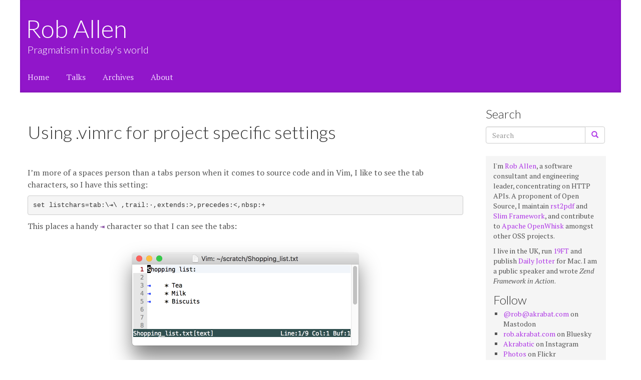

--- FILE ---
content_type: text/html; charset=UTF-8
request_url: https://akrabat.com/using-vimrc-for-project-specific-settings/
body_size: 36335
content:
<!DOCTYPE html>
<html lang="en-US">
<head>
    <meta charset="UTF-8">
    <meta http-equiv="X-UA-Compatible" content="IE=edge">
    <meta name="viewport" content="width=device-width, initial-scale=1">

    <!-- HTML5 shim and Respond.js for IE8 support of HTML5 elements and media queries -->
    <!--[if lt IE 9]>
    <script src="https://oss.maxcdn.com/html5shiv/3.7.2/html5shiv.min.js"></script>
    <script src="https://oss.maxcdn.com/respond/1.4.2/respond.min.js"></script>
    <![endif]-->
    <title>Using .vimrc for project specific settings &#8211; Rob Allen</title>
<meta name='robots' content='max-image-preview:large' />
<link rel="alternate" type="application/rss+xml" title="Rob Allen &raquo; Feed" href="https://akrabat.com/feed/" />
<link rel="alternate" type="application/rss+xml" title="Rob Allen &raquo; Comments Feed" href="https://akrabat.com/comments/feed/" />
<link rel="alternate" type="application/rss+xml" title="Rob Allen &raquo; Using .vimrc for project specific settings Comments Feed" href="https://akrabat.com/using-vimrc-for-project-specific-settings/feed/" />
<link rel="alternate" title="oEmbed (JSON)" type="application/json+oembed" href="https://akrabat.com/wp-json/oembed/1.0/embed?url=https%3A%2F%2Fakrabat.com%2Fusing-vimrc-for-project-specific-settings%2F" />
<link rel="alternate" title="oEmbed (XML)" type="text/xml+oembed" href="https://akrabat.com/wp-json/oembed/1.0/embed?url=https%3A%2F%2Fakrabat.com%2Fusing-vimrc-for-project-specific-settings%2F&#038;format=xml" />
<style id='wp-img-auto-sizes-contain-inline-css' type='text/css'>
img:is([sizes=auto i],[sizes^="auto," i]){contain-intrinsic-size:3000px 1500px}
/*# sourceURL=wp-img-auto-sizes-contain-inline-css */
</style>
<style id='wp-emoji-styles-inline-css' type='text/css'>

	img.wp-smiley, img.emoji {
		display: inline !important;
		border: none !important;
		box-shadow: none !important;
		height: 1em !important;
		width: 1em !important;
		margin: 0 0.07em !important;
		vertical-align: -0.1em !important;
		background: none !important;
		padding: 0 !important;
	}
/*# sourceURL=wp-emoji-styles-inline-css */
</style>
<style id='wp-block-library-inline-css' type='text/css'>
:root{--wp-block-synced-color:#7a00df;--wp-block-synced-color--rgb:122,0,223;--wp-bound-block-color:var(--wp-block-synced-color);--wp-editor-canvas-background:#ddd;--wp-admin-theme-color:#007cba;--wp-admin-theme-color--rgb:0,124,186;--wp-admin-theme-color-darker-10:#006ba1;--wp-admin-theme-color-darker-10--rgb:0,107,160.5;--wp-admin-theme-color-darker-20:#005a87;--wp-admin-theme-color-darker-20--rgb:0,90,135;--wp-admin-border-width-focus:2px}@media (min-resolution:192dpi){:root{--wp-admin-border-width-focus:1.5px}}.wp-element-button{cursor:pointer}:root .has-very-light-gray-background-color{background-color:#eee}:root .has-very-dark-gray-background-color{background-color:#313131}:root .has-very-light-gray-color{color:#eee}:root .has-very-dark-gray-color{color:#313131}:root .has-vivid-green-cyan-to-vivid-cyan-blue-gradient-background{background:linear-gradient(135deg,#00d084,#0693e3)}:root .has-purple-crush-gradient-background{background:linear-gradient(135deg,#34e2e4,#4721fb 50%,#ab1dfe)}:root .has-hazy-dawn-gradient-background{background:linear-gradient(135deg,#faaca8,#dad0ec)}:root .has-subdued-olive-gradient-background{background:linear-gradient(135deg,#fafae1,#67a671)}:root .has-atomic-cream-gradient-background{background:linear-gradient(135deg,#fdd79a,#004a59)}:root .has-nightshade-gradient-background{background:linear-gradient(135deg,#330968,#31cdcf)}:root .has-midnight-gradient-background{background:linear-gradient(135deg,#020381,#2874fc)}:root{--wp--preset--font-size--normal:16px;--wp--preset--font-size--huge:42px}.has-regular-font-size{font-size:1em}.has-larger-font-size{font-size:2.625em}.has-normal-font-size{font-size:var(--wp--preset--font-size--normal)}.has-huge-font-size{font-size:var(--wp--preset--font-size--huge)}.has-text-align-center{text-align:center}.has-text-align-left{text-align:left}.has-text-align-right{text-align:right}.has-fit-text{white-space:nowrap!important}#end-resizable-editor-section{display:none}.aligncenter{clear:both}.items-justified-left{justify-content:flex-start}.items-justified-center{justify-content:center}.items-justified-right{justify-content:flex-end}.items-justified-space-between{justify-content:space-between}.screen-reader-text{border:0;clip-path:inset(50%);height:1px;margin:-1px;overflow:hidden;padding:0;position:absolute;width:1px;word-wrap:normal!important}.screen-reader-text:focus{background-color:#ddd;clip-path:none;color:#444;display:block;font-size:1em;height:auto;left:5px;line-height:normal;padding:15px 23px 14px;text-decoration:none;top:5px;width:auto;z-index:100000}html :where(.has-border-color){border-style:solid}html :where([style*=border-top-color]){border-top-style:solid}html :where([style*=border-right-color]){border-right-style:solid}html :where([style*=border-bottom-color]){border-bottom-style:solid}html :where([style*=border-left-color]){border-left-style:solid}html :where([style*=border-width]){border-style:solid}html :where([style*=border-top-width]){border-top-style:solid}html :where([style*=border-right-width]){border-right-style:solid}html :where([style*=border-bottom-width]){border-bottom-style:solid}html :where([style*=border-left-width]){border-left-style:solid}html :where(img[class*=wp-image-]){height:auto;max-width:100%}:where(figure){margin:0 0 1em}html :where(.is-position-sticky){--wp-admin--admin-bar--position-offset:var(--wp-admin--admin-bar--height,0px)}@media screen and (max-width:600px){html :where(.is-position-sticky){--wp-admin--admin-bar--position-offset:0px}}

/*# sourceURL=wp-block-library-inline-css */
</style><style id='wp-block-heading-inline-css' type='text/css'>
h1:where(.wp-block-heading).has-background,h2:where(.wp-block-heading).has-background,h3:where(.wp-block-heading).has-background,h4:where(.wp-block-heading).has-background,h5:where(.wp-block-heading).has-background,h6:where(.wp-block-heading).has-background{padding:1.25em 2.375em}h1.has-text-align-left[style*=writing-mode]:where([style*=vertical-lr]),h1.has-text-align-right[style*=writing-mode]:where([style*=vertical-rl]),h2.has-text-align-left[style*=writing-mode]:where([style*=vertical-lr]),h2.has-text-align-right[style*=writing-mode]:where([style*=vertical-rl]),h3.has-text-align-left[style*=writing-mode]:where([style*=vertical-lr]),h3.has-text-align-right[style*=writing-mode]:where([style*=vertical-rl]),h4.has-text-align-left[style*=writing-mode]:where([style*=vertical-lr]),h4.has-text-align-right[style*=writing-mode]:where([style*=vertical-rl]),h5.has-text-align-left[style*=writing-mode]:where([style*=vertical-lr]),h5.has-text-align-right[style*=writing-mode]:where([style*=vertical-rl]),h6.has-text-align-left[style*=writing-mode]:where([style*=vertical-lr]),h6.has-text-align-right[style*=writing-mode]:where([style*=vertical-rl]){rotate:180deg}
/*# sourceURL=https://akrabat.com/wp-includes/blocks/heading/style.min.css */
</style>
<style id='wp-block-list-inline-css' type='text/css'>
ol,ul{box-sizing:border-box}:root :where(.wp-block-list.has-background){padding:1.25em 2.375em}
/*# sourceURL=https://akrabat.com/wp-includes/blocks/list/style.min.css */
</style>
<style id='wp-block-paragraph-inline-css' type='text/css'>
.is-small-text{font-size:.875em}.is-regular-text{font-size:1em}.is-large-text{font-size:2.25em}.is-larger-text{font-size:3em}.has-drop-cap:not(:focus):first-letter{float:left;font-size:8.4em;font-style:normal;font-weight:100;line-height:.68;margin:.05em .1em 0 0;text-transform:uppercase}body.rtl .has-drop-cap:not(:focus):first-letter{float:none;margin-left:.1em}p.has-drop-cap.has-background{overflow:hidden}:root :where(p.has-background){padding:1.25em 2.375em}:where(p.has-text-color:not(.has-link-color)) a{color:inherit}p.has-text-align-left[style*="writing-mode:vertical-lr"],p.has-text-align-right[style*="writing-mode:vertical-rl"]{rotate:180deg}
/*# sourceURL=https://akrabat.com/wp-includes/blocks/paragraph/style.min.css */
</style>
<style id='global-styles-inline-css' type='text/css'>
:root{--wp--preset--aspect-ratio--square: 1;--wp--preset--aspect-ratio--4-3: 4/3;--wp--preset--aspect-ratio--3-4: 3/4;--wp--preset--aspect-ratio--3-2: 3/2;--wp--preset--aspect-ratio--2-3: 2/3;--wp--preset--aspect-ratio--16-9: 16/9;--wp--preset--aspect-ratio--9-16: 9/16;--wp--preset--color--black: #000000;--wp--preset--color--cyan-bluish-gray: #abb8c3;--wp--preset--color--white: #ffffff;--wp--preset--color--pale-pink: #f78da7;--wp--preset--color--vivid-red: #cf2e2e;--wp--preset--color--luminous-vivid-orange: #ff6900;--wp--preset--color--luminous-vivid-amber: #fcb900;--wp--preset--color--light-green-cyan: #7bdcb5;--wp--preset--color--vivid-green-cyan: #00d084;--wp--preset--color--pale-cyan-blue: #8ed1fc;--wp--preset--color--vivid-cyan-blue: #0693e3;--wp--preset--color--vivid-purple: #9b51e0;--wp--preset--gradient--vivid-cyan-blue-to-vivid-purple: linear-gradient(135deg,rgb(6,147,227) 0%,rgb(155,81,224) 100%);--wp--preset--gradient--light-green-cyan-to-vivid-green-cyan: linear-gradient(135deg,rgb(122,220,180) 0%,rgb(0,208,130) 100%);--wp--preset--gradient--luminous-vivid-amber-to-luminous-vivid-orange: linear-gradient(135deg,rgb(252,185,0) 0%,rgb(255,105,0) 100%);--wp--preset--gradient--luminous-vivid-orange-to-vivid-red: linear-gradient(135deg,rgb(255,105,0) 0%,rgb(207,46,46) 100%);--wp--preset--gradient--very-light-gray-to-cyan-bluish-gray: linear-gradient(135deg,rgb(238,238,238) 0%,rgb(169,184,195) 100%);--wp--preset--gradient--cool-to-warm-spectrum: linear-gradient(135deg,rgb(74,234,220) 0%,rgb(151,120,209) 20%,rgb(207,42,186) 40%,rgb(238,44,130) 60%,rgb(251,105,98) 80%,rgb(254,248,76) 100%);--wp--preset--gradient--blush-light-purple: linear-gradient(135deg,rgb(255,206,236) 0%,rgb(152,150,240) 100%);--wp--preset--gradient--blush-bordeaux: linear-gradient(135deg,rgb(254,205,165) 0%,rgb(254,45,45) 50%,rgb(107,0,62) 100%);--wp--preset--gradient--luminous-dusk: linear-gradient(135deg,rgb(255,203,112) 0%,rgb(199,81,192) 50%,rgb(65,88,208) 100%);--wp--preset--gradient--pale-ocean: linear-gradient(135deg,rgb(255,245,203) 0%,rgb(182,227,212) 50%,rgb(51,167,181) 100%);--wp--preset--gradient--electric-grass: linear-gradient(135deg,rgb(202,248,128) 0%,rgb(113,206,126) 100%);--wp--preset--gradient--midnight: linear-gradient(135deg,rgb(2,3,129) 0%,rgb(40,116,252) 100%);--wp--preset--font-size--small: 13px;--wp--preset--font-size--medium: 20px;--wp--preset--font-size--large: 36px;--wp--preset--font-size--x-large: 42px;--wp--preset--spacing--20: 0.44rem;--wp--preset--spacing--30: 0.67rem;--wp--preset--spacing--40: 1rem;--wp--preset--spacing--50: 1.5rem;--wp--preset--spacing--60: 2.25rem;--wp--preset--spacing--70: 3.38rem;--wp--preset--spacing--80: 5.06rem;--wp--preset--shadow--natural: 6px 6px 9px rgba(0, 0, 0, 0.2);--wp--preset--shadow--deep: 12px 12px 50px rgba(0, 0, 0, 0.4);--wp--preset--shadow--sharp: 6px 6px 0px rgba(0, 0, 0, 0.2);--wp--preset--shadow--outlined: 6px 6px 0px -3px rgb(255, 255, 255), 6px 6px rgb(0, 0, 0);--wp--preset--shadow--crisp: 6px 6px 0px rgb(0, 0, 0);}:where(.is-layout-flex){gap: 0.5em;}:where(.is-layout-grid){gap: 0.5em;}body .is-layout-flex{display: flex;}.is-layout-flex{flex-wrap: wrap;align-items: center;}.is-layout-flex > :is(*, div){margin: 0;}body .is-layout-grid{display: grid;}.is-layout-grid > :is(*, div){margin: 0;}:where(.wp-block-columns.is-layout-flex){gap: 2em;}:where(.wp-block-columns.is-layout-grid){gap: 2em;}:where(.wp-block-post-template.is-layout-flex){gap: 1.25em;}:where(.wp-block-post-template.is-layout-grid){gap: 1.25em;}.has-black-color{color: var(--wp--preset--color--black) !important;}.has-cyan-bluish-gray-color{color: var(--wp--preset--color--cyan-bluish-gray) !important;}.has-white-color{color: var(--wp--preset--color--white) !important;}.has-pale-pink-color{color: var(--wp--preset--color--pale-pink) !important;}.has-vivid-red-color{color: var(--wp--preset--color--vivid-red) !important;}.has-luminous-vivid-orange-color{color: var(--wp--preset--color--luminous-vivid-orange) !important;}.has-luminous-vivid-amber-color{color: var(--wp--preset--color--luminous-vivid-amber) !important;}.has-light-green-cyan-color{color: var(--wp--preset--color--light-green-cyan) !important;}.has-vivid-green-cyan-color{color: var(--wp--preset--color--vivid-green-cyan) !important;}.has-pale-cyan-blue-color{color: var(--wp--preset--color--pale-cyan-blue) !important;}.has-vivid-cyan-blue-color{color: var(--wp--preset--color--vivid-cyan-blue) !important;}.has-vivid-purple-color{color: var(--wp--preset--color--vivid-purple) !important;}.has-black-background-color{background-color: var(--wp--preset--color--black) !important;}.has-cyan-bluish-gray-background-color{background-color: var(--wp--preset--color--cyan-bluish-gray) !important;}.has-white-background-color{background-color: var(--wp--preset--color--white) !important;}.has-pale-pink-background-color{background-color: var(--wp--preset--color--pale-pink) !important;}.has-vivid-red-background-color{background-color: var(--wp--preset--color--vivid-red) !important;}.has-luminous-vivid-orange-background-color{background-color: var(--wp--preset--color--luminous-vivid-orange) !important;}.has-luminous-vivid-amber-background-color{background-color: var(--wp--preset--color--luminous-vivid-amber) !important;}.has-light-green-cyan-background-color{background-color: var(--wp--preset--color--light-green-cyan) !important;}.has-vivid-green-cyan-background-color{background-color: var(--wp--preset--color--vivid-green-cyan) !important;}.has-pale-cyan-blue-background-color{background-color: var(--wp--preset--color--pale-cyan-blue) !important;}.has-vivid-cyan-blue-background-color{background-color: var(--wp--preset--color--vivid-cyan-blue) !important;}.has-vivid-purple-background-color{background-color: var(--wp--preset--color--vivid-purple) !important;}.has-black-border-color{border-color: var(--wp--preset--color--black) !important;}.has-cyan-bluish-gray-border-color{border-color: var(--wp--preset--color--cyan-bluish-gray) !important;}.has-white-border-color{border-color: var(--wp--preset--color--white) !important;}.has-pale-pink-border-color{border-color: var(--wp--preset--color--pale-pink) !important;}.has-vivid-red-border-color{border-color: var(--wp--preset--color--vivid-red) !important;}.has-luminous-vivid-orange-border-color{border-color: var(--wp--preset--color--luminous-vivid-orange) !important;}.has-luminous-vivid-amber-border-color{border-color: var(--wp--preset--color--luminous-vivid-amber) !important;}.has-light-green-cyan-border-color{border-color: var(--wp--preset--color--light-green-cyan) !important;}.has-vivid-green-cyan-border-color{border-color: var(--wp--preset--color--vivid-green-cyan) !important;}.has-pale-cyan-blue-border-color{border-color: var(--wp--preset--color--pale-cyan-blue) !important;}.has-vivid-cyan-blue-border-color{border-color: var(--wp--preset--color--vivid-cyan-blue) !important;}.has-vivid-purple-border-color{border-color: var(--wp--preset--color--vivid-purple) !important;}.has-vivid-cyan-blue-to-vivid-purple-gradient-background{background: var(--wp--preset--gradient--vivid-cyan-blue-to-vivid-purple) !important;}.has-light-green-cyan-to-vivid-green-cyan-gradient-background{background: var(--wp--preset--gradient--light-green-cyan-to-vivid-green-cyan) !important;}.has-luminous-vivid-amber-to-luminous-vivid-orange-gradient-background{background: var(--wp--preset--gradient--luminous-vivid-amber-to-luminous-vivid-orange) !important;}.has-luminous-vivid-orange-to-vivid-red-gradient-background{background: var(--wp--preset--gradient--luminous-vivid-orange-to-vivid-red) !important;}.has-very-light-gray-to-cyan-bluish-gray-gradient-background{background: var(--wp--preset--gradient--very-light-gray-to-cyan-bluish-gray) !important;}.has-cool-to-warm-spectrum-gradient-background{background: var(--wp--preset--gradient--cool-to-warm-spectrum) !important;}.has-blush-light-purple-gradient-background{background: var(--wp--preset--gradient--blush-light-purple) !important;}.has-blush-bordeaux-gradient-background{background: var(--wp--preset--gradient--blush-bordeaux) !important;}.has-luminous-dusk-gradient-background{background: var(--wp--preset--gradient--luminous-dusk) !important;}.has-pale-ocean-gradient-background{background: var(--wp--preset--gradient--pale-ocean) !important;}.has-electric-grass-gradient-background{background: var(--wp--preset--gradient--electric-grass) !important;}.has-midnight-gradient-background{background: var(--wp--preset--gradient--midnight) !important;}.has-small-font-size{font-size: var(--wp--preset--font-size--small) !important;}.has-medium-font-size{font-size: var(--wp--preset--font-size--medium) !important;}.has-large-font-size{font-size: var(--wp--preset--font-size--large) !important;}.has-x-large-font-size{font-size: var(--wp--preset--font-size--x-large) !important;}
/*# sourceURL=global-styles-inline-css */
</style>

<style id='classic-theme-styles-inline-css' type='text/css'>
/*! This file is auto-generated */
.wp-block-button__link{color:#fff;background-color:#32373c;border-radius:9999px;box-shadow:none;text-decoration:none;padding:calc(.667em + 2px) calc(1.333em + 2px);font-size:1.125em}.wp-block-file__button{background:#32373c;color:#fff;text-decoration:none}
/*# sourceURL=/wp-includes/css/classic-themes.min.css */
</style>
<link rel='stylesheet' id='dashicons-css' href='https://akrabat.com/wp-includes/css/dashicons.min.css?ver=6.9' type='text/css' media='all' />
<link rel='stylesheet' id='achored-header-css' href='https://akrabat.com/wp-content/plugins/wp-anchor-header/css/achored-header.css?ver=0.2.3' type='text/css' media='all' />
<link rel='stylesheet' id='indieweb-css' href='https://akrabat.com/wp-content/plugins/indieweb/static/css/indieweb-bw.css?ver=5.0.0' type='text/css' media='all' />
<link rel='stylesheet' id='bootstrap-css' href='https://akrabat.com/wp-content/themes/akrabat3/vendor/css/bootstrap.min.css?ver=3.37' type='text/css' media='all' />
<link rel='stylesheet' id='akrabat3-style-css' href='https://akrabat.com/wp-content/themes/akrabat3/style.css?ver=6.9' type='text/css' media='all' />
<script type="text/javascript" src="https://akrabat.com/wp-includes/js/jquery/jquery.min.js?ver=3.7.1" id="jquery-core-js"></script>
<script type="text/javascript" src="https://akrabat.com/wp-includes/js/jquery/jquery-migrate.min.js?ver=3.4.1" id="jquery-migrate-js"></script>
<link rel="https://api.w.org/" href="https://akrabat.com/wp-json/" /><link rel="alternate" title="JSON" type="application/json" href="https://akrabat.com/wp-json/wp/v2/posts/5354" /><link rel="EditURI" type="application/rsd+xml" title="RSD" href="https://akrabat.com/xmlrpc.php?rsd" />
<meta name="generator" content="WordPress 6.9" />
<link rel="canonical" href="https://akrabat.com/using-vimrc-for-project-specific-settings/" />
<link rel='shortlink' href='https://akrabat.com/5354' />
	<link rel="stylesheet" href="https://akrabat.com/wp-content/plugins/shutter-reloaded-plus/shutter-reloaded.css" type="text/css" media="screen" />
	
<meta property="og:title" content="Using .vimrc for project specific settings" />
<meta property="og:url" content="https://akrabat.com/using-vimrc-for-project-specific-settings/" />
<meta property="og:image" content="https://akrabat.com/wp-content/uploads/akrabat-header.jpeg" />
<meta property="og:description" content="An article by Rob Allen" />

<meta property=”og:published_time” content=”2018-07-25T11:02:00+00:00” />

    <link href="https://fonts.googleapis.com/css?family=Lato:300|PT+Serif:400,400i,700,700i" rel="stylesheet">
	<link href="https://micro.blog/akrabat" rel="me">
	<link rel="me" href="https://akrabat.com/@rob">
	<link rel="me" href="https://social.akrabat.com/@rob">
	<link rel="me" href="https://phpc.social/@akrabat">
	<link rel="me" href="https://mastodon.social/@akrabat">
	<link rel="me" href="https://mastodonapp.uk/@akrabat">
</head>

<body class="wp-singular post-template-default single single-post postid-5354 single-format-standard wp-theme-akrabat3">
<script>
  (function(i,s,o,g,r,a,m){i['GoogleAnalyticsObject']=r;i[r]=i[r]||function(){
  (i[r].q=i[r].q||[]).push(arguments)},i[r].l=1*new Date();a=s.createElement(o),
  m=s.getElementsByTagName(o)[0];a.async=1;a.src=g;m.parentNode.insertBefore(a,m)
  })(window,document,'script','https://www.google-analytics.com/analytics.js','ga');

  ga('create', 'UA-365662-1', 'auto');
  ga('send', 'pageview');
</script>

<div class="blog-masthead">
    <div class="container-fluid">
        <div class="blog-header">
            <div class="h1 blog-title"><a href="/">Rob Allen</a></div>
                                    <p class="lead blog-description">Pragmatism in today&#039;s world</p>
                    </div>
        <ul id="menu-main-menu" class="blog-nav list-inline"><li id="menu-item-6516" class="menu-item menu-item-type-custom menu-item-object-custom menu-item-home menu-item-6516"><a href="https://akrabat.com/">Home</a></li>
<li id="menu-item-5075" class="menu-item menu-item-type-custom menu-item-object-custom menu-item-5075"><a href="/talks">Talks</a></li>
<li id="menu-item-2992" class="menu-item menu-item-type-post_type menu-item-object-page menu-item-2992"><a href="https://akrabat.com/archives/">Archives</a></li>
<li id="menu-item-2990" class="menu-item menu-item-type-post_type menu-item-object-page menu-item-2990"><a href="https://akrabat.com/about/">About</a></li>
</ul>    </div>
</div>

<div class="container-fluid">


    <div class="row">

        <div class="col-sm-9 blog-main">

                                                                <article id="post-5354" class="blog-post h-entry post-5354 post type-post status-publish format-standard hentry category-software">
            <h1 class="post-title page-header p-name">Using .vimrc for project specific settings</h1>
                <div class="e-content">
<!DOCTYPE html PUBLIC "-//W3C//DTD HTML 4.0 Transitional//EN" "http://www.w3.org/TR/REC-html40/loose.dtd">
<html><body><p>I&rsquo;m more of a spaces person than a tabs person when it comes to source code and in Vim, I like to see the tab characters, so I have this setting:</p>
<pre lang="vim">
set listchars=tab:\&#8677;\ ,trail:&middot;,extends:&gt;,precedes:&lt;,nbsp:+
</pre>
<p>This places a handy <tt>&#8677;</tt> character so that I can see the tabs:</p>
<p><img fetchpriority="high" decoding="async" style="display:block; margin-left:auto; margin-right:auto;" src="https://akrabat.com/wp-content/uploads/2018/07/2018shoppping-list-with-tabs.png" alt="Shoppping list with tabs" border="0" width="564" height="297"></p>
<p>I&rsquo;m currently working on a codebase where the coding style is to use tabs, so I need to change my settings. One option is to use <a href="https://editorconfig.org">EditorConfig</a>, for the formatting changes, but it doesn&rsquo;t help with the Vim specific display setting.</p>
<p>To solve this, I&rsquo;m using a <tt>.vimrc</tt> file the root of my project with this setting:</p>
<pre lang="vim">
" ~/projects/work/client_name/project_name/.vimrc
set listchars=tab:\ \ ,trail:&middot;,extends:&gt;,precedes:&lt;,nbsp:+
</pre>
<p>By default, Vim doesn&rsquo;t read <tt>.vimrc</tt> files in the current directory, so we need to enable this feature in our main <tt>.vim/vimrc</tt> file:</p>
<pre lang="vim">
" ~/.vim/vimrc
set exrc
set secure
</pre>
<p>The <tt>exrc</tt> setting adds searching of the current directory for the <tt>.vimrc</tt> file and loads it. </p>
<p>Enabling the <tt>secure</tt> setting ensures that shell, autocmd and write commands are not allowed in the <tt>.vimrc</tt> file that was found in the current directory as there&rsquo;s no need to take risks.</p>
<p>Now, I can have tabs displayed in all my other projects, but in this specific one, they aren&rsquo;t!</p>
<p><img decoding="async" style="display:block; margin-left:auto; margin-right:auto;" src="https://akrabat.com/wp-content/uploads/2018/07/2018shoppping-list-with-no-tabs.png" alt="Shoppping list with no tabs" border="0" width="564" height="297"></p>
</body></html>

</div>
                        <p class="post-meta meta singular-post-meta">This article was posted on
                                <time class="dt-published" datetime="2018-07-25 11:02:00" title="2018-07-25 11:02:00">25 July 2018</time>
                                in <span class="categories-links"><a href="https://akrabat.com/category/software/" rel="category tag">Software</a></span>
                        </p>
                                              </article>

                
<div id="comments" class="comments-area">

            <h2 class="comments-title">
            One thought on &ldquo;<span>Using .vimrc for project specific settings</span>&rdquo;        </h2>

        <ol class="comment-list">
            		<li id="comment-73301" class="comment even thread-even depth-1">
			<article id="div-comment-73301" class="comment-body">
				<footer class="comment-meta">
					<div class="comment-author vcard">
						<img alt='' src='https://secure.gravatar.com/avatar/223770fa8283d4638849a5dfd2cfce1f356c1a31b0ba93e1abeef4ed9b9174dd?s=74&#038;d=mm&#038;r=g' srcset='https://secure.gravatar.com/avatar/223770fa8283d4638849a5dfd2cfce1f356c1a31b0ba93e1abeef4ed9b9174dd?s=148&#038;d=mm&#038;r=g 2x' class='avatar avatar-74 photo' height='74' width='74' decoding='async'/>						<b class="fn"><a href="https://www.harrycutts.me.uk" class="url" rel="ugc external nofollow">Harry Cutts</a></b> <span class="says">says:</span>					</div><!-- .comment-author -->

					<div class="comment-metadata">
						<a href="https://akrabat.com/using-vimrc-for-project-specific-settings/#comment-73301"><time datetime="2019-05-30T00:22:35+01:00">30 May 2019 at 12:22 am</time></a>					</div><!-- .comment-metadata -->

									</footer><!-- .comment-meta -->

				<div class="comment-content">
					<p>A caveat worth noting from `:help secure` (<a href="http://vimdoc.sourceforge.net/htmldoc/options.html#&#039;secure" rel="nofollow ugc">http://vimdoc.sourceforge.net/htmldoc/options.html#&#039;secure</a>'):<br />
	On Unix this option is only used if the ".vimrc" or ".exrc" is not owned by you.  This can be dangerous if the systems allows users to do a "chown".</p>
<p>This also means that if you `git clone` a repository from someone you don't trust and open a file in it, they could have included a malicious .vimrc that will be sourced, since it's owned by you even though someone else wrote it.</p>
				</div><!-- .comment-content -->

							</article><!-- .comment-body -->
		</li><!-- #comment-## -->
        </ol><!-- .comment-list -->

        
                <p class="no-comments">Comments are closed.</p>
        
    
    
</div><!-- #comments -->
                    <nav class="navigation post-navigation row" role="navigation">
        <h1 class="screen-reader-text">Post navigation</h1>
        <div class="nav-links">
            <div class="col-sm-6">
            <a href="https://akrabat.com/notes-for-working-on-the-openwhisk-php-runtime/" rel="prev"><span class="meta-nav">&larr;</span> Notes for working on the OpenWhisk PHP Runtime</a>            </div>
            <div class="col-sm-6 text-right">
            <a href="https://akrabat.com/analysing-the-focal-length-of-my-photos/" rel="next">Analysing the focal length of my photos <span class="meta-nav">&rarr;</span></a>            </div>

        </div><!-- .nav-links -->
    </nav><!-- .navigation -->
                            

          <nav>
            <ul class="pager">
              <li></li>
              <li></li>
            </ul>
          </nav>

        </div>

            <div class="col-sm-3 sidebar">
            <div class="sidebar-module"><h3>Search</h3>
<form role="search" method="get" id="searchform" class="searchform form-inline" action="/">
<div class="input-group">
    <input type="text" value="" name="s" id="s" class="form-control" placeholder="Search">
        <span class="input-group-btn">
        <button class="btn btn-default" type="submit">
            <span class="glyphicon glyphicon-search"></span>
        </button>
    </span>
</div>
</form></div>			<div class="sidebar-2">
            <div class="sidebar-module sidebar-module-inset">
<p>I'm <a href="https://rkallen.uk">Rob Allen</a>, a software consultant and engineering leader, concentrating on HTTP APIs. A proponent of Open Source, I maintain <a href="https://rst2pdf.org">rst2pdf</a> and <a href="https://www.slimframework.com">Slim Framework</a>, and contribute to <a href="https://openwhisk.apache.org">Apache OpenWhisk</a> amongst other OSS projects.</p>
</div><div class="sidebar-module sidebar-module-inset">
<p>I live in the UK, run <a href="http://19ft.com/">19FT</a> and publish <a href="http://itunes.apple.com/app/daily-jotter/id411293034?mt=12">Daily Jotter</a> for Mac. I am a public speaker and wrote <em>Zend Framework in Action</em>.</p>
</div><div class="sidebar-module sidebar-module-inset">
<h3 class="wp-block-heading">Follow</h3>
</div><div class="sidebar-module sidebar-module-inset">
<ul class="wp-block-list">
<li><a href="https://akrabat.com/@rob">@rob@akrabat.com</a> on Mastodon</li>



<li><a href="https://bsky.app/profile/rob.akrabat.com">rob.akrabat.com</a> on Bluesky</li>



<li><a href="http://instagram.com/akrabatic">Akrabatic</a> on Instagram</li>



<li><a href="https://www.flickr.com/photos/akrabat">Photos</a> on Flickr</li>



<li><a href="https://github.com/akrabat">Code</a> on GitHub</li>



<li><a href="https://www.youtube.com/@akrabat">Videos</a> on YouTube</li>
</ul>
</div><div class="sidebar-module sidebar-module-inset">
<p></p>
</div>				
			</div>
            <div class="sidebar-module"><figure class="wp-block-image size-large" style="text-align: center"><a href="https://19ft.com"><img decoding="async" src="/wp-content/uploads/nineteenfeet-2000.jpg" style="width: 75%" alt="Nineteen Feet Limited logo"></a></figure></div><div class="sidebar-module">
<h3 class="books-title wp-block-heading">Books I've written</h3>
</div><div class="sidebar-module"><figure class="wp-block-image size-large" style="text-align: center"><a href="http://amzn.to/2wLBrQg"><img decoding="async" src="/wp-content/uploads/allen_cover150.jpg" style="width: 150px" alt="Zend Framework in Action book cover"></a></figure> <figure class="wp-block-image size-large" style="text-align: center"><a href="http://amzn.to/2vCrkbp"><img decoding="async" src="/wp-content/uploads/C++Builder5DevGuide-150.jpg" style="width: 150px" alt="C++Builder 5 Developer's Guide book cover"></a></figure></div>        </div>

	<script type="text/javascript">
	var shutterSettings = {"imgDir":"https:\/\/akrabat.com\/wp-content\/plugins\/shutter-reloaded-plus\/\/menu\/","imageCount":true,"FS":false,"textBtns":false,"oneSet":true,"showfblike":false};
	</script>
	<script src="https://akrabat.com/wp-content/plugins/shutter-reloaded-plus//shutter-reloaded.js" type="text/javascript"></script>
	<script type="text/javascript">
	try{shutterReloaded.init('sh');}catch(e){}	</script>
	      </div><!-- /.row -->

    <footer class="blog-footer row">
        
        <div class="col-sm-6">
        <ul id="footer-menu" class="blog-nav list-inline">
            <li class="menu-item menu-item-type-custom menu-item-object-custom">
                <a href="/disclosure-policy/">Disclosure policy</a>
            </li>
            <li class="menu-item menu-item-type-custom menu-item-object-custom">
                <a href="/license-for-code-published-on-this-site/">License for code on this site</a>
            </li>
            <li class="menu-item menu-item-type-custom menu-item-object-custom">
                <a href="feed://akrabat.com/feed/">Entries RSS</a>
            </li>
            <li class="menu-item menu-item-type-custom menu-item-object-custom meta">
                            </li>
        </ul>
        </div>
        <div class="col-sm-6">
            <p class="copyright">Copyright &copy; 2005-2026 Rob Allen. All rights reserved.</p>
        </div>
    </footer>

    </div><!-- /.container -->
    <script type="speculationrules">
{"prefetch":[{"source":"document","where":{"and":[{"href_matches":"/*"},{"not":{"href_matches":["/wp-*.php","/wp-admin/*","/wp-content/uploads/*","/wp-content/*","/wp-content/plugins/*","/wp-content/themes/akrabat3/*","/*\\?(.+)"]}},{"not":{"selector_matches":"a[rel~=\"nofollow\"]"}},{"not":{"selector_matches":".no-prefetch, .no-prefetch a"}}]},"eagerness":"conservative"}]}
</script>
<script type="text/javascript" src="https://akrabat.com/wp-content/themes/akrabat3/vendor/js/bootstrap.min.js?ver=3.3.7" id="bootstrap-js"></script>
<script type="text/javascript" src="https://akrabat.com/wp-content/themes/akrabat3/script.js?ver=1.0.0" id="akrabat3-script-js"></script>
<script id="wp-emoji-settings" type="application/json">
{"baseUrl":"https://s.w.org/images/core/emoji/17.0.2/72x72/","ext":".png","svgUrl":"https://s.w.org/images/core/emoji/17.0.2/svg/","svgExt":".svg","source":{"concatemoji":"https://akrabat.com/wp-includes/js/wp-emoji-release.min.js?ver=6.9"}}
</script>
<script type="module">
/* <![CDATA[ */
/*! This file is auto-generated */
const a=JSON.parse(document.getElementById("wp-emoji-settings").textContent),o=(window._wpemojiSettings=a,"wpEmojiSettingsSupports"),s=["flag","emoji"];function i(e){try{var t={supportTests:e,timestamp:(new Date).valueOf()};sessionStorage.setItem(o,JSON.stringify(t))}catch(e){}}function c(e,t,n){e.clearRect(0,0,e.canvas.width,e.canvas.height),e.fillText(t,0,0);t=new Uint32Array(e.getImageData(0,0,e.canvas.width,e.canvas.height).data);e.clearRect(0,0,e.canvas.width,e.canvas.height),e.fillText(n,0,0);const a=new Uint32Array(e.getImageData(0,0,e.canvas.width,e.canvas.height).data);return t.every((e,t)=>e===a[t])}function p(e,t){e.clearRect(0,0,e.canvas.width,e.canvas.height),e.fillText(t,0,0);var n=e.getImageData(16,16,1,1);for(let e=0;e<n.data.length;e++)if(0!==n.data[e])return!1;return!0}function u(e,t,n,a){switch(t){case"flag":return n(e,"\ud83c\udff3\ufe0f\u200d\u26a7\ufe0f","\ud83c\udff3\ufe0f\u200b\u26a7\ufe0f")?!1:!n(e,"\ud83c\udde8\ud83c\uddf6","\ud83c\udde8\u200b\ud83c\uddf6")&&!n(e,"\ud83c\udff4\udb40\udc67\udb40\udc62\udb40\udc65\udb40\udc6e\udb40\udc67\udb40\udc7f","\ud83c\udff4\u200b\udb40\udc67\u200b\udb40\udc62\u200b\udb40\udc65\u200b\udb40\udc6e\u200b\udb40\udc67\u200b\udb40\udc7f");case"emoji":return!a(e,"\ud83e\u1fac8")}return!1}function f(e,t,n,a){let r;const o=(r="undefined"!=typeof WorkerGlobalScope&&self instanceof WorkerGlobalScope?new OffscreenCanvas(300,150):document.createElement("canvas")).getContext("2d",{willReadFrequently:!0}),s=(o.textBaseline="top",o.font="600 32px Arial",{});return e.forEach(e=>{s[e]=t(o,e,n,a)}),s}function r(e){var t=document.createElement("script");t.src=e,t.defer=!0,document.head.appendChild(t)}a.supports={everything:!0,everythingExceptFlag:!0},new Promise(t=>{let n=function(){try{var e=JSON.parse(sessionStorage.getItem(o));if("object"==typeof e&&"number"==typeof e.timestamp&&(new Date).valueOf()<e.timestamp+604800&&"object"==typeof e.supportTests)return e.supportTests}catch(e){}return null}();if(!n){if("undefined"!=typeof Worker&&"undefined"!=typeof OffscreenCanvas&&"undefined"!=typeof URL&&URL.createObjectURL&&"undefined"!=typeof Blob)try{var e="postMessage("+f.toString()+"("+[JSON.stringify(s),u.toString(),c.toString(),p.toString()].join(",")+"));",a=new Blob([e],{type:"text/javascript"});const r=new Worker(URL.createObjectURL(a),{name:"wpTestEmojiSupports"});return void(r.onmessage=e=>{i(n=e.data),r.terminate(),t(n)})}catch(e){}i(n=f(s,u,c,p))}t(n)}).then(e=>{for(const n in e)a.supports[n]=e[n],a.supports.everything=a.supports.everything&&a.supports[n],"flag"!==n&&(a.supports.everythingExceptFlag=a.supports.everythingExceptFlag&&a.supports[n]);var t;a.supports.everythingExceptFlag=a.supports.everythingExceptFlag&&!a.supports.flag,a.supports.everything||((t=a.source||{}).concatemoji?r(t.concatemoji):t.wpemoji&&t.twemoji&&(r(t.twemoji),r(t.wpemoji)))});
//# sourceURL=https://akrabat.com/wp-includes/js/wp-emoji-loader.min.js
/* ]]> */
</script>
  </body>
</html>
<!-- single.php -->


--- FILE ---
content_type: text/plain
request_url: https://www.google-analytics.com/j/collect?v=1&_v=j102&a=1062450868&t=pageview&_s=1&dl=https%3A%2F%2Fakrabat.com%2Fusing-vimrc-for-project-specific-settings%2F&ul=en-us%40posix&dt=Using%20.vimrc%20for%20project%20specific%20settings%20%E2%80%93%20Rob%20Allen&sr=1280x720&vp=1280x720&_u=IEBAAEABAAAAACAAI~&jid=1238727969&gjid=850695816&cid=188868882.1769178478&tid=UA-365662-1&_gid=1848920463.1769178478&_r=1&_slc=1&z=697624320
body_size: -449
content:
2,cG-JLDJ8ZNW79